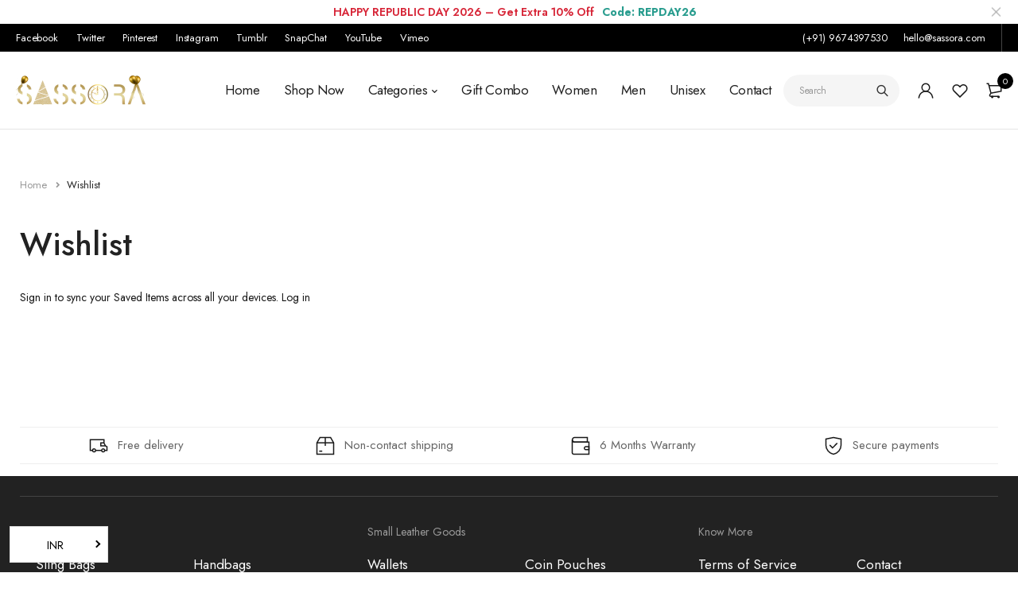

--- FILE ---
content_type: text/css
request_url: https://sassora.com/cdn/shop/t/19/assets/custom.css?v=122796273513425625881686562066
body_size: -775
content:
  .intro-slider img {
    min-height: auto!important; 
  }
@media(max-width: 767px) {
  .intro-slider img {
    min-height: auto!important; 
  }
}